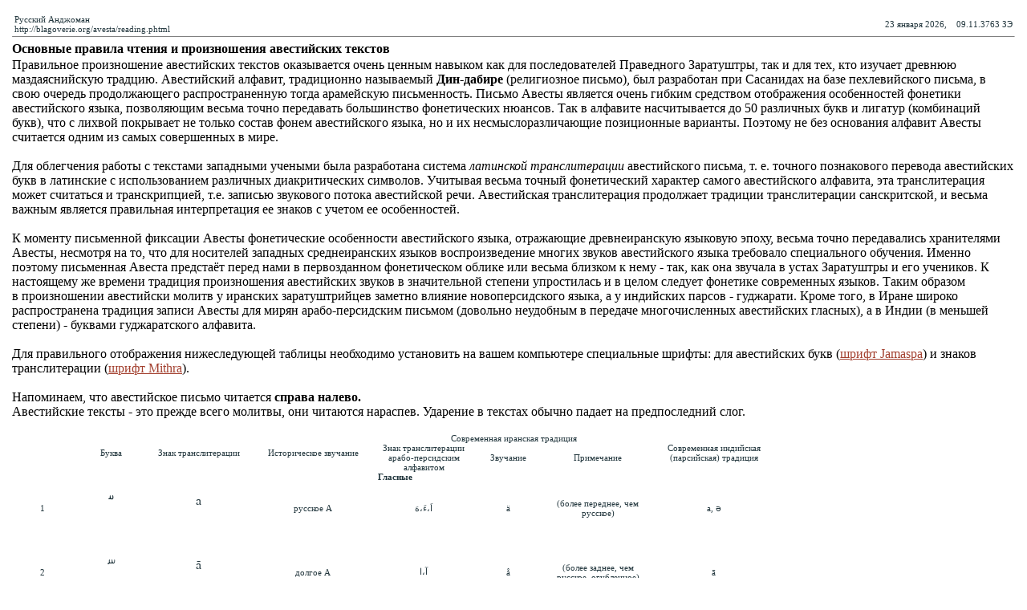

--- FILE ---
content_type: text/html; charset=utf-8
request_url: http://zoroastrism.ru/avesta/reading_print.phtml
body_size: 5379
content:

<html>
<head>
<title>Благоверие | Авеста | Основные правила чтения и&nbsp;произношения авестийских текстов</title>
<link rel="stylesheet" href="/includes/styles.css" type="text/css">
</head>
<body style="padding: 15px">
<table width=100% class=txt><tr>
<td align=left>Русский Анджоман<br>http://blagoverie.org/avesta/reading.phtml</td>
<td align=right>23 января 2026, &nbsp; &nbsp;09.11.3763 ЗЭ			
</td>
</tr></table>
<hr style="border-bottom: 1px solid gray; border-top: 0px solid gray">
<h2 style="color: black">Основные правила чтения и&nbsp;произношения авестийских текстов</h2>
<P>Правильное произношение авестийских текстов оказывается очень ценным навыком как для последователей Праведного Заратуштры, так и для тех, кто изучает древнюю маздаяснийскую традцию. Авестийский алфавит, традиционно называемый <STRONG>Дин-дабире</STRONG>&nbsp;(религиозное письмо), был разработан при Сасанидах на базе пехлевийского письма, в свою очередь продолжающего распространенную тогда арамейскую письменность. Письмо Авесты является очень гибким средством отображения особенностей фонетики авестийского языка, позволяющим весьма точно передавать большинство фонетических нюансов. Так в алфавите насчитывается до 50 различных букв и лигатур (комбинаций букв), что с лихвой покрывает не только состав фонем авестийского языка, но и их несмыслоразличающие позиционные варианты. Поэтому не без основания алфавит Авесты считается одним из самых совершенных в мире.</P>
<P>&nbsp;</P>
<P>Для облегчения работы с текстами западными учеными была разработана система <EM>латинской транслитерации</EM> авестийского письма, т. е. точного познакового перевода авестийских букв в латинские с использованием различных диакритических символов. Учитывая весьма точный фонетический характер самого авестийского алфавита, эта транслитерация может считаться и транскрипцией, т.е. записью звукового потока авестийской речи. Авестийская транслитерация продолжает традиции транслитерации санскритской, и весьма важным является правильная интерпретация ее знаков с учетом ее особенностей.</P>
<P>&nbsp;</P>
<P>К моменту письменной фиксации Авесты фонетические особенности авестийского языка, отражающие древнеиранскую языковую эпоху, весьма точно передавались хранителями Авесты, несмотря на то, что для носителей западных среднеиранских языков воспроизведение многих звуков авестийского языка требовало специального обучения. Именно поэтому письменная Авеста предстаёт перед нами в первозданном фонетическом облике или весьма близком к нему - так, как она звучала в устах Заратуштры и его учеников. К настоящему же времени традиция произношения авестийских звуков в значительной степени упростилась и в целом следует фонетике современных языков. Таким образом в&nbsp;произношении авестийски молитв у иранских заратуштрийцев заметно влияние новоперсидского языка, а у индийских парсов - гуджарати. Кроме того,&nbsp;в Иране&nbsp;широко распространена традиция записи Авесты для мирян арабо-персидским письмом (довольно неудобным&nbsp;в передаче&nbsp;многочисленных авестийских гласных), а в Индии (в меньшей степени) - буквами гуджаратского алфавита.</P>
<P>&nbsp;</P>
<P>Для правильного отображения нижеследующей таблицы необходимо установить на вашем компьютере специальные шрифты: для&nbsp;авестийских букв (<A href="/world/downloads/types_help.phtml">шрифт Jamaspa</A>) и знаков транслитерации (<A href="/world/downloads/types_help.phtml">шрифт Mithra</A>).</P>
<P>&nbsp;</P>
<P>Напоминаем, что авестийское письмо читается <STRONG>справа налево.</STRONG></P>
<P>Авестийские тексты - это прежде всего молитвы, они читаются нараспев. Ударение в текстах обычно падает на предпоследний слог.</P>
<P>&nbsp;</P>
<P>
<TABLE cellSpacing=0 cellPadding=0 width=955 border=0>
<TBODY>
<TR>
<TD width=64 rowSpan=2>
<P align=center>&nbsp;</P></TD>
<TD width=99 rowSpan=2>
<P align=center>Буква</P></TD>
<TD width=127 rowSpan=2>
<P align=center>Знак транслитерации</P></TD>
<TD width=153 rowSpan=2>
<P align=center>Историческое звучание</P></TD>
<TD width=344 colSpan=3>
<P align=center>Современная иранская традиция</P></TD>
<TD width=168 rowSpan=2>
<P align=center>Современная индийская (парсийская) традиция</P></TD></TR>
<TR>
<TD width=117>
<P align=center>Знак транслитерации арабо-персидским алфавитом</P></TD>
<TD width=99>
<P align=center>Звучание</P></TD>
<TD width=128>
<P align=center>Примечание</P></TD></TR>
<TR>
<TD width=955 colSpan=8>
<P align=center><B>Гласные</B></P></TD></TR>
<TR>
<TD style="PADDING-RIGHT: 5.4pt; PADDING-LEFT: 5.4pt; PADDING-BOTTOM: 0cm; WIDTH: 48pt; PADDING-TOP: 0cm; HEIGHT: 50.25pt" noWrap width=64>
<P align=center>1</P></TD>
<TD width=99><SPAN class=avestian>
<P align=center>a</P>
<P align=center></SPAN>&nbsp;</P></TD>
<TD width=127><SPAN class=translit>
<P align=center>a</P>
<P align=center></SPAN>&nbsp;</P></TD>
<TD width=153>
<P align=center>русское А</P></TD>
<TD width=117>
<P dir=rtl align=center>اَ،ءَ،هَ</P></TD>
<TD width=99 x:str="ä ">
<P align=center>ä </P></TD>
<TD width=128>
<P align=center>(более переднее, чем русское)</P></TD>
<TD width=168>
<P align=center>а, ə</P></TD></TR>
<TR>
<TD style="PADDING-RIGHT: 5.4pt; PADDING-LEFT: 5.4pt; PADDING-BOTTOM: 0cm; WIDTH: 48pt; PADDING-TOP: 0cm; HEIGHT: 69pt" noWrap width=64>
<P align=center>2</P></TD>
<TD width=99><SPAN class=avestian>
<P align=center>A</P>
<P align=center></SPAN>&nbsp;</P></TD>
<TD width=127><SPAN class=translit>
<P align=center>A</P>
<P align=center></SPAN>&nbsp;</P></TD>
<TD width=153>
<P align=center>долгое А</P></TD>
<TD width=117>
<P dir=rtl align=center>آ،ا</P></TD>
<TD width=99>
<P align=center>å</P></TD>
<TD width=128>
<P align=center>(более заднее, чем русское, огубленное)</P></TD>
<TD width=168>
<P align=center>ā</P></TD></TR>
<TR>
<TD style="PADDING-RIGHT: 5.4pt; PADDING-LEFT: 5.4pt; PADDING-BOTTOM: 0cm; WIDTH: 48pt; PADDING-TOP: 0cm; HEIGHT: 63.75pt" noWrap width=64>
<P align=center>3</P></TD>
<TD width=99><SPAN class=avestian>
<P align=center>l</P>
<P align=center></SPAN>&nbsp;</P></TD>
<TD width=127><SPAN class=translit>
<P align=center>l</P>
<P align=center></SPAN>&nbsp;</P></TD>
<TD width=153>
<P align=center>долгое «персидское» А, более заднее, огубленное</P></TD>
<TD width=117>
<P dir=rtl align=center>آو،او</P></TD>
<TD width=99>
<P align=center>ao</P></TD>
<TD width=128>
<P align=center>&nbsp;</P></TD>
<TD width=168>
<P align=center>ao</P></TD></TR>
<TR>
<TD style="PADDING-RIGHT: 5.4pt; PADDING-LEFT: 5.4pt; PADDING-BOTTOM: 0cm; WIDTH: 48pt; PADDING-TOP: 0cm; HEIGHT: 36pt" noWrap width=64>
<P align=center>4</P></TD>
<TD width=99><SPAN class=avestian>
<P align=center>&amp;</P>
<P align=center></SPAN>&nbsp;</P></TD>
<TD width=127><SPAN class=translit>
<P align=center>&amp;</P>
<P align=center></SPAN>&nbsp;</P></TD>
<TD style="PADDING-RIGHT: 5.4pt; PADDING-LEFT: 5.4pt; PADDING-BOTTOM: 0cm; WIDTH: 115pt; PADDING-TOP: 0cm; HEIGHT: 36pt" noWrap width=153>
<P align=center>А долгое носовое</P></TD>
<TD width=117>
<P dir=rtl align=center>آن،ان</P></TD>
<TD width=99>
<P align=center>ån</P></TD>
<TD width=128>
<P align=center>&nbsp;</P></TD>
<TD width=168>
<P align=center>ān</P></TD></TR>
<TR>
<TD style="PADDING-RIGHT: 5.4pt; PADDING-LEFT: 5.4pt; PADDING-BOTTOM: 0cm; WIDTH: 48pt; PADDING-TOP: 0cm; HEIGHT: 36pt" noWrap width=64>
<P align=center>5</P></TD>
<TD width=99><SPAN class=avestian>
<P align=center>i</P>
<P align=center></SPAN>&nbsp;</P></TD>
<TD width=127><SPAN class=translit>
<P align=center>i</P>
<P align=center></SPAN>&nbsp;</P></TD>
<TD style="PADDING-RIGHT: 5.4pt; PADDING-LEFT: 5.4pt; PADDING-BOTTOM: 0cm; WIDTH: 115pt; PADDING-TOP: 0cm; HEIGHT: 36pt" noWrap width=153 x:str="русское И ">
<P align=center>русское И </P></TD>
<TD width=117>
<P dir=rtl align=center>ی،اِ،ءِ</P></TD>
<TD width=99>
<P align=center>i, e</P></TD>
<TD width=128>
<P align=center>&nbsp;</P></TD>
<TD width=168>
<P align=center>i</P></TD></TR>
<TR>
<TD style="PADDING-RIGHT: 5.4pt; PADDING-LEFT: 5.4pt; PADDING-BOTTOM: 0cm; WIDTH: 48pt; PADDING-TOP: 0cm; HEIGHT: 36pt" noWrap width=64>
<P align=center>6</P></TD>
<TD width=99><SPAN class=avestian>
<P align=center>I</P>
<P align=center></SPAN>&nbsp;</P></TD>
<TD width=127><SPAN class=translit>
<P align=center>I</P>
<P align=center></SPAN>&nbsp;</P></TD>
<TD style="PADDING-RIGHT: 5.4pt; PADDING-LEFT: 5.4pt; PADDING-BOTTOM: 0cm; WIDTH: 115pt; PADDING-TOP: 0cm; HEIGHT: 36pt" noWrap width=153>
<P align=center>долгое И</P></TD>
<TD width=117>
<P dir=rtl align=center>ی</P></TD>
<TD width=99>
<P align=center>i</P></TD>
<TD width=128>
<P align=center>&nbsp;</P></TD>
<TD width=168>
<P align=center>ī</P></TD></TR>
<TR>
<TD style="PADDING-RIGHT: 5.4pt; PADDING-LEFT: 5.4pt; PADDING-BOTTOM: 0cm; WIDTH: 48pt; PADDING-TOP: 0cm; HEIGHT: 36pt" noWrap width=64>
<P align=center>7</P></TD>
<TD width=99><SPAN class=avestian>
<P align=center>u</P>
<P align=center></SPAN>&nbsp;</P></TD>
<TD width=127><SPAN class=translit>
<P align=center>u</P>
<P align=center></SPAN>&nbsp;</P></TD>
<TD style="PADDING-RIGHT: 5.4pt; PADDING-LEFT: 5.4pt; PADDING-BOTTOM: 0cm; WIDTH: 115pt; PADDING-TOP: 0cm; HEIGHT: 36pt" noWrap width=153>
<P align=center>русское У</P></TD>
<TD width=117>
<P dir=rtl align=center>و،اُ،ءُ</P></TD>
<TD width=99>
<P align=center>u, o</P></TD>
<TD width=128>
<P align=center>&nbsp;</P></TD>
<TD width=168>
<P align=center>u</P></TD></TR>
<TR>
<TD style="PADDING-RIGHT: 5.4pt; PADDING-LEFT: 5.4pt; PADDING-BOTTOM: 0cm; WIDTH: 48pt; PADDING-TOP: 0cm; HEIGHT: 36pt" noWrap width=64>
<P align=center>8</P></TD>
<TD width=99><SPAN class=avestian>
<P align=center>U</P>
<P align=center></SPAN>&nbsp;</P></TD>
<TD width=127><SPAN class=translit>
<P align=center>U</P>
<P align=center></SPAN>&nbsp;</P></TD>
<TD style="PADDING-RIGHT: 5.4pt; PADDING-LEFT: 5.4pt; PADDING-BOTTOM: 0cm; WIDTH: 115pt; PADDING-TOP: 0cm; HEIGHT: 36pt" noWrap width=153>
<P align=center>долгое У</P></TD>
<TD width=117>
<P dir=rtl align=center>و</P></TD>
<TD width=99>
<P align=center>u</P></TD>
<TD width=128>
<P align=center>&nbsp;</P></TD>
<TD width=168>
<P align=center>ū</P></TD></TR>
<TR>
<TD style="PADDING-RIGHT: 5.4pt; PADDING-LEFT: 5.4pt; PADDING-BOTTOM: 0cm; WIDTH: 48pt; PADDING-TOP: 0cm; HEIGHT: 36pt" noWrap width=64>
<P align=center>9</P></TD>
<TD width=99><SPAN class=avestian>
<P align=center>e</P>
<P align=center></SPAN>&nbsp;</P></TD>
<TD width=127><SPAN class=translit>
<P align=center>e</P>
<P align=center></SPAN>&nbsp;</P></TD>
<TD style="PADDING-RIGHT: 5.4pt; PADDING-LEFT: 5.4pt; PADDING-BOTTOM: 0cm; WIDTH: 115pt; PADDING-TOP: 0cm; HEIGHT: 36pt" noWrap width=153>
<P align=center>русское Э</P></TD>
<TD width=117>
<P dir=rtl align=center>اِ،ءِ،هِ</P></TD>
<TD width=99>
<P align=center>e</P></TD>
<TD width=128>
<P align=center>&nbsp;</P></TD>
<TD width=168>
<P align=center>e</P></TD></TR>
<TR>
<TD style="PADDING-RIGHT: 5.4pt; PADDING-LEFT: 5.4pt; PADDING-BOTTOM: 0cm; WIDTH: 48pt; PADDING-TOP: 0cm; HEIGHT: 36pt" noWrap width=64>
<P align=center>10</P></TD>
<TD width=99><SPAN class=avestian>
<P align=center>E</P>
<P align=center></SPAN>&nbsp;</P></TD>
<TD width=127><SPAN class=translit>
<P align=center>E</P>
<P align=center></SPAN>&nbsp;</P></TD>
<TD style="PADDING-RIGHT: 5.4pt; PADDING-LEFT: 5.4pt; PADDING-BOTTOM: 0cm; WIDTH: 115pt; PADDING-TOP: 0cm; HEIGHT: 36pt" noWrap width=153>
<P align=center>долгое Э</P></TD>
<TD width=117>
<P dir=rtl align=center>اِ،ءِ،هِ</P></TD>
<TD width=99>
<P align=center>e</P></TD>
<TD width=128>
<P align=center>&nbsp;</P></TD>
<TD width=168>
<P align=center>ē</P></TD></TR>
<TR>
<TD style="PADDING-RIGHT: 5.4pt; PADDING-LEFT: 5.4pt; PADDING-BOTTOM: 0cm; WIDTH: 48pt; PADDING-TOP: 0cm; HEIGHT: 36pt" noWrap width=64>
<P align=center>11</P></TD>
<TD width=99><SPAN class=avestian>
<P align=center>o</P>
<P align=center></SPAN>&nbsp;</P></TD>
<TD width=127><SPAN class=translit>
<P align=center>o</P>
<P align=center></SPAN>&nbsp;</P></TD>
<TD style="PADDING-RIGHT: 5.4pt; PADDING-LEFT: 5.4pt; PADDING-BOTTOM: 0cm; WIDTH: 115pt; PADDING-TOP: 0cm; HEIGHT: 36pt" noWrap width=153>
<P align=center>русское О</P></TD>
<TD width=117>
<P dir=rtl align=center>وُ،اُ،ءُ</P></TD>
<TD width=99>
<P align=center>o</P></TD>
<TD width=128>
<P align=center>&nbsp;</P></TD>
<TD width=168>
<P align=center>o</P></TD></TR>
<TR>
<TD style="PADDING-RIGHT: 5.4pt; PADDING-LEFT: 5.4pt; PADDING-BOTTOM: 0cm; WIDTH: 48pt; PADDING-TOP: 0cm; HEIGHT: 36pt" noWrap width=64>
<P align=center>12</P></TD>
<TD width=99><SPAN class=avestian>
<P align=center>O</P>
<P align=center></SPAN>&nbsp;</P></TD>
<TD width=127><SPAN class=translit>
<P align=center>O</P>
<P align=center></SPAN>&nbsp;</P></TD>
<TD style="PADDING-RIGHT: 5.4pt; PADDING-LEFT: 5.4pt; PADDING-BOTTOM: 0cm; WIDTH: 115pt; PADDING-TOP: 0cm; HEIGHT: 36pt" noWrap width=153>
<P align=center>долгое О</P></TD>
<TD width=117>
<P dir=rtl align=center>وُ،اُ،ءُ</P></TD>
<TD width=99>
<P align=center>o, u</P></TD>
<TD width=128>
<P align=center>&nbsp;</P></TD>
<TD width=168>
<P align=center>ō</P></TD></TR>
<TR>
<TD style="PADDING-RIGHT: 5.4pt; PADDING-LEFT: 5.4pt; PADDING-BOTTOM: 0cm; WIDTH: 48pt; PADDING-TOP: 0cm; HEIGHT: 63.75pt" noWrap width=64>
<P align=center>13</P></TD>
<TD width=99><SPAN class=avestian>
<P align=center>v</P>
<P align=center></SPAN>&nbsp;</P></TD>
<TD width=127><SPAN class=translit>
<P align=center>v</P>
<P align=center></SPAN>&nbsp;</P></TD>
<TD width=153 x:str="«шва» - звук неопределенного качества: средний между Ы и А, ">
<P align=center>«шва» - звук неопределенного качества: средний между Ы и А</P></TD>
<TD width=117>
<P dir=rtl align=center>اِ،ءِ،هِ</P></TD>
<TD width=99>
<P align=center>e</P></TD>
<TD width=128>
<P align=center>&nbsp;</P></TD>
<TD width=168>
<P align=center>e</P></TD></TR>
<TR>
<TD style="PADDING-RIGHT: 5.4pt; PADDING-LEFT: 5.4pt; PADDING-BOTTOM: 0cm; WIDTH: 48pt; PADDING-TOP: 0cm; HEIGHT: 36pt" noWrap width=64>
<P align=center>14</P></TD>
<TD width=99><SPAN class=avestian>
<P align=center>V</P>
<P align=center></SPAN>&nbsp;</P></TD>
<TD width=127><SPAN class=translit>
<P align=center>V</P>
<P align=center></SPAN>&nbsp;</P></TD>
<TD style="PADDING-RIGHT: 5.4pt; PADDING-LEFT: 5.4pt; PADDING-BOTTOM: 0cm; WIDTH: 115pt; PADDING-TOP: 0cm; HEIGHT: 36pt" noWrap width=153>
<P align=center>«шва» долгое</P></TD>
<TD width=117>
<P dir=rtl align=center>اِ،ءِ،هِ</P></TD>
<TD width=99>
<P align=center>e</P></TD>
<TD width=128>
<P align=center>&nbsp;</P></TD>
<TD width=168>
<P align=center>ē</P></TD></TR>
<TR>
<TD noWrap width=955 colSpan=8>
<P align=center><B>Согласные</B></P></TD></TR>
<TR>
<TD style="PADDING-RIGHT: 5.4pt; PADDING-LEFT: 5.4pt; PADDING-BOTTOM: 0cm; WIDTH: 48pt; PADDING-TOP: 0cm; HEIGHT: 48pt" noWrap width=64>
<P align=center>15</P></TD>
<TD width=99><SPAN class=avestian>
<P align=center>k</P>
<P align=center></SPAN>&nbsp;</P></TD>
<TD width=127><SPAN class=translit>
<P align=center>k</P>
<P align=center></SPAN>&nbsp;</P></TD>
<TD width=153>
<P align=center>русское К с небольшим придыханием</P></TD>
<TD width=117>
<P dir=rtl align=center>ک</P></TD>
<TD width=99>
<P align=center>k</P></TD>
<TD width=128 x:str="смягчённое, с небол. придыханием ">
<P align=center>смягчённое, с небол. придыханием </P></TD>
<TD width=168>
<P align=center>k</P></TD></TR>
<TR>
<TD style="PADDING-RIGHT: 5.4pt; PADDING-LEFT: 5.4pt; PADDING-BOTTOM: 0cm; WIDTH: 48pt; PADDING-TOP: 0cm; HEIGHT: 36pt" noWrap width=64>
<P align=center>16</P></TD>
<TD width=99><SPAN class=avestian>
<P align=center>x</P>
<P align=center></SPAN>&nbsp;</P></TD>
<TD width=127><SPAN class=translit>
<P align=center>x</P>
<P align=center></SPAN>&nbsp;</P></TD>
<TD style="PADDING-RIGHT: 5.4pt; PADDING-LEFT: 5.4pt; PADDING-BOTTOM: 0cm; WIDTH: 115pt; PADDING-TOP: 0cm; HEIGHT: 36pt" noWrap width=153>
<P align=center>русское Х</P></TD>
<TD width=117>
<P dir=rtl align=center>خ</P></TD>
<TD width=99 rowSpan=2>
<P align=center>x</P></TD>
<TD width=128 rowSpan=2>
<P align=center>увулярное (произносится глубже, чем русское)</P></TD>
<TD width=168>
<P align=center>kh</P></TD></TR>
<TR>
<TD style="PADDING-RIGHT: 5.4pt; PADDING-LEFT: 5.4pt; PADDING-BOTTOM: 0cm; WIDTH: 48pt; PADDING-TOP: 0cm; HEIGHT: 69.75pt" noWrap width=64>
<P align=center>17</P></TD>
<TD width=99><SPAN class=avestian>
<P align=center>X</P>
<P align=center></SPAN>&nbsp;</P></TD>
<TD width=127><SPAN class=translit>
<P align=center>X</P>
<P align=center></SPAN>&nbsp;</P></TD>
<TD width=153>
<P align=center>Х огубленное: с небольшим У-образным призвуком</P></TD>
<TD width=117>
<P dir=rtl align=center>خو</P></TD>
<TD width=168>
<P align=center>khw</P></TD></TR>
<TR>
<TD style="PADDING-RIGHT: 5.4pt; PADDING-LEFT: 5.4pt; PADDING-BOTTOM: 0cm; WIDTH: 48pt; PADDING-TOP: 0cm; HEIGHT: 36pt" noWrap width=64>
<P align=center>18</P></TD>
<TD width=99><SPAN class=avestian>
<P align=center>g</P>
<P align=center></SPAN>&nbsp;</P></TD>
<TD width=127><SPAN class=translit>
<P align=center>g</P>
<P align=center></SPAN>&nbsp;</P></TD>
<TD style="PADDING-RIGHT: 5.4pt; PADDING-LEFT: 5.4pt; PADDING-BOTTOM: 0cm; WIDTH: 115pt; PADDING-TOP: 0cm; HEIGHT: 36pt" noWrap width=153>
<P align=center>русское Г</P></TD>
<TD width=117>
<P dir=rtl align=center>گ</P></TD>
<TD width=99>
<P align=center>g</P></TD>
<TD width=128>
<P align=center>смягченное</P></TD>
<TD width=168>
<P align=center>g</P></TD></TR>
<TR>
<TD style="PADDING-RIGHT: 5.4pt; PADDING-LEFT: 5.4pt; PADDING-BOTTOM: 0cm; WIDTH: 48pt; PADDING-TOP: 0cm; HEIGHT: 66pt" noWrap width=64>
<P align=center>19</P></TD>
<TD width=99><SPAN class=avestian>
<P align=center>G</P>
<P align=center></SPAN>&nbsp;</P></TD>
<TD width=127><SPAN class=translit>
<P align=center>G</P>
<P align=center></SPAN>&nbsp;</P></TD>
<TD width=153>
<P align=center>украинское Г (фрикативное)</P></TD>
<TD width=117>
<P dir=rtl align=center>غ</P></TD>
<TD width=99>
<P align=center>γ</P></TD>
<TD width=128>
<P align=center>увулярное (произносится глубже, чем украинское)</P></TD>
<TD width=168>
<P align=center>gh</P></TD></TR>
<TR>
<TD style="PADDING-RIGHT: 5.4pt; PADDING-LEFT: 5.4pt; PADDING-BOTTOM: 0cm; WIDTH: 48pt; PADDING-TOP: 0cm; HEIGHT: 36pt" noWrap width=64>
<P align=center>20</P></TD>
<TD width=99><SPAN class=avestian>
<P align=center>c</P>
<P align=center></SPAN>&nbsp;</P></TD>
<TD width=127><SPAN class=translit>
<P align=center>c</P>
<P align=center></SPAN>&nbsp;</P></TD>
<TD style="PADDING-RIGHT: 5.4pt; PADDING-LEFT: 5.4pt; PADDING-BOTTOM: 0cm; WIDTH: 115pt; PADDING-TOP: 0cm; HEIGHT: 36pt" noWrap width=153>
<P align=center>русское Ч</P></TD>
<TD width=117>
<P dir=rtl align=center>چ</P></TD>
<TD width=99>
<P align=center>č</P></TD>
<TD vAlign=bottom noWrap width=128>
<P>русское Ч</P></TD>
<TD width=168>
<P align=center>c (русское Ч)</P></TD></TR>
<TR>
<TD style="PADDING-RIGHT: 5.4pt; PADDING-LEFT: 5.4pt; PADDING-BOTTOM: 0cm; WIDTH: 48pt; PADDING-TOP: 0cm; HEIGHT: 63.75pt" noWrap width=64>
<P align=center>21</P></TD>
<TD width=99><SPAN class=avestian>
<P align=center>j</P>
<P align=center></SPAN>&nbsp;</P></TD>
<TD width=127><SPAN class=translit>
<P align=center>j</P>
<P align=center></SPAN>&nbsp;</P></TD>
<TD width=153>
<P align=center>звонкое соответствие Ч, т.е. смягченное ДЖ</P></TD>
<TD width=117>
<P dir=rtl align=center>ج</P></TD>
<TD width=99>
<P align=center>j</P></TD>
<TD vAlign=bottom width=128>
<P>звонкое соответствие Ч, т.е. смягченное ДЖ</P></TD>
<TD width=168>
<P align=center>j</P></TD></TR>
<TR>
<TD style="PADDING-RIGHT: 5.4pt; PADDING-LEFT: 5.4pt; PADDING-BOTTOM: 0cm; WIDTH: 48pt; PADDING-TOP: 0cm; HEIGHT: 48pt" noWrap width=64>
<P align=center>22</P></TD>
<TD width=99><SPAN class=avestian>
<P align=center>t</P>
<P align=center></SPAN>&nbsp;</P></TD>
<TD width=127><SPAN class=translit>
<P align=center>t</P>
<P align=center></SPAN>&nbsp;</P></TD>
<TD width=153>
<P align=center>русское Т с небольшим придыханием</P></TD>
<TD width=117>
<P dir=rtl align=center>ت</P></TD>
<TD width=99>
<P align=center>t</P></TD>
<TD width=128 x:str="с небол. придыханием ">
<P align=center>с небол. придыханием </P></TD>
<TD width=168>
<P align=center>t</P></TD></TR>
<TR>
<TD style="PADDING-RIGHT: 5.4pt; PADDING-LEFT: 5.4pt; PADDING-BOTTOM: 0cm; WIDTH: 48pt; PADDING-TOP: 0cm; HEIGHT: 72.75pt" noWrap width=64>
<P align=center>23</P></TD>
<TD width=99><SPAN class=avestian>
<P align=center>T</P>
<P align=center></SPAN>&nbsp;</P></TD>
<TD width=127><SPAN class=translit>
<P align=center>T</P>
<P align=center></SPAN>&nbsp;</P></TD>
<TD width=153>
<P align=center>Т «ослабленное», в конце слова и перед согласной</P></TD>
<TD width=117>
<P dir=rtl align=center>ت</P></TD>
<TD width=99>
<P align=center>t</P></TD>
<TD width=128 x:str="с небол. придыханием ">
<P align=center>с небол. придыханием </P></TD>
<TD width=168>
<P align=center>t</P></TD></TR>
<TR>
<TD noWrap width=64 rowSpan=2>
<P align=center>24</P></TD>
<TD width=99 rowSpan=2><SPAN class=avestian>
<P align=center>q</P>
<P align=center></SPAN>&nbsp;</P></TD>
<TD width=127 rowSpan=2><SPAN class=translit>
<P align=center>q</P>
<P align=center></SPAN>&nbsp;</P></TD>
<TD width=153 rowSpan=2>
<P align=center>Т фрикативное, похоже на английский глухой th, однако произносится не между зубов, а в том же месте, что и t.</P></TD>
<TD width=117>
<P dir=rtl align=center>&nbsp;ت</P></TD>
<TD width=99>
<P align=center>t</P></TD>
<TD width=128 x:str="с небол. придыханием ">
<P align=center>с небол. придыханием </P></TD>
<TD width=168 rowSpan=2>
<P align=center>th</P></TD></TR>
<TR>
<TD width=117>
<P dir=rtl align=center>&nbsp;ث редко</P></TD>
<TD width=99>
<P align=center>s (редко)</P></TD>
<TD width=128>
<P align=center>&nbsp;</P></TD></TR>
<TR>
<TD style="PADDING-RIGHT: 5.4pt; PADDING-LEFT: 5.4pt; PADDING-BOTTOM: 0cm; WIDTH: 48pt; PADDING-TOP: 0cm; HEIGHT: 36pt" noWrap width=64>
<P align=center>25</P></TD>
<TD width=99><SPAN class=avestian>
<P align=center>d</P>
<P align=center></SPAN>&nbsp;</P></TD>
<TD width=127><SPAN class=translit>
<P align=center>d</P>
<P align=center></SPAN>&nbsp;</P></TD>
<TD style="PADDING-RIGHT: 5.4pt; PADDING-LEFT: 5.4pt; PADDING-BOTTOM: 0cm; WIDTH: 115pt; PADDING-TOP: 0cm; HEIGHT: 36pt" noWrap width=153>
<P align=center>русское Д</P></TD>
<TD width=117>
<P dir=rtl align=center>د</P></TD>
<TD width=99>
<P align=center>d</P></TD>
<TD width=128>
<P align=center>&nbsp;</P></TD>
<TD width=168>
<P align=center>d</P></TD></TR>
<TR>
<TD style="PADDING-RIGHT: 5.4pt; PADDING-LEFT: 5.4pt; PADDING-BOTTOM: 0cm; WIDTH: 48pt; PADDING-TOP: 0cm; HEIGHT: 126.75pt" noWrap width=64>
<P align=center>26</P></TD>
<TD width=99><SPAN class=avestian>
<P align=center>D</P>
<P align=center></SPAN>&nbsp;</P></TD>
<TD width=127><SPAN class=translit>
<P align=center>D</P>
<P align=center></SPAN>&nbsp;</P></TD>
<TD width=153>
<P align=center>Д фрикативное, похоже на английский звонкий th, однако произносится не между зубов, а в том же месте, что и d.</P></TD>
<TD width=117>
<P dir=rtl align=center>ذ</P></TD>
<TD width=99>
<P align=center>z</P></TD>
<TD width=128>
<P align=center>&nbsp;</P></TD>
<TD width=168>
<P align=center>dh</P></TD></TR>
<TR>
<TD style="PADDING-RIGHT: 5.4pt; PADDING-LEFT: 5.4pt; PADDING-BOTTOM: 0cm; WIDTH: 48pt; PADDING-TOP: 0cm; HEIGHT: 48pt" noWrap width=64>
<P align=center>27</P></TD>
<TD width=99><SPAN class=avestian>
<P align=center>p</P>
<P align=center></SPAN>&nbsp;</P></TD>
<TD width=127><SPAN class=translit>
<P align=center>p</P>
<P align=center></SPAN>&nbsp;</P></TD>
<TD width=153>
<P align=center>русское П с небольшим придыханием</P></TD>
<TD width=117>
<P dir=rtl align=center>پ</P></TD>
<TD width=99>
<P align=center>p</P></TD>
<TD width=128 x:str="с небол. придыханием ">
<P align=center>с небол. придыханием </P></TD>
<TD width=168>
<P align=center>p</P></TD></TR>
<TR>
<TD style="PADDING-RIGHT: 5.4pt; PADDING-LEFT: 5.4pt; PADDING-BOTTOM: 0cm; WIDTH: 48pt; PADDING-TOP: 0cm; HEIGHT: 36pt" noWrap width=64>
<P align=center>28</P></TD>
<TD width=99><SPAN class=avestian>
<P align=center>f</P>
<P align=center></SPAN>&nbsp;</P></TD>
<TD width=127><SPAN class=translit>
<P align=center>f</P>
<P align=center></SPAN>&nbsp;</P></TD>
<TD style="PADDING-RIGHT: 5.4pt; PADDING-LEFT: 5.4pt; PADDING-BOTTOM: 0cm; WIDTH: 115pt; PADDING-TOP: 0cm; HEIGHT: 36pt" noWrap width=153>
<P align=center>русское Ф</P></TD>
<TD width=117>
<P dir=rtl align=center>ف</P></TD>
<TD width=99>
<P align=center>f</P></TD>
<TD width=128>
<P align=center>&nbsp;</P></TD>
<TD width=168>
<P align=center>f, ph</P></TD></TR>
<TR>
<TD style="PADDING-RIGHT: 5.4pt; PADDING-LEFT: 5.4pt; PADDING-BOTTOM: 0cm; WIDTH: 48pt; PADDING-TOP: 0cm; HEIGHT: 36pt" noWrap width=64>
<P align=center>29</P></TD>
<TD width=99><SPAN class=avestian>
<P align=center>b</P>
<P align=center></SPAN>&nbsp;</P></TD>
<TD width=127><SPAN class=translit>
<P align=center>b</P>
<P align=center></SPAN>&nbsp;</P></TD>
<TD style="PADDING-RIGHT: 5.4pt; PADDING-LEFT: 5.4pt; PADDING-BOTTOM: 0cm; WIDTH: 115pt; PADDING-TOP: 0cm; HEIGHT: 36pt" noWrap width=153>
<P align=center>русское Б</P></TD>
<TD width=117>
<P dir=rtl align=center>ب</P></TD>
<TD width=99>
<P align=center>b</P></TD>
<TD width=128>
<P align=center>&nbsp;</P></TD>
<TD width=168>
<P align=center>b</P></TD></TR>
<TR>
<TD style="PADDING-RIGHT: 5.4pt; PADDING-LEFT: 5.4pt; PADDING-BOTTOM: 0cm; WIDTH: 48pt; PADDING-TOP: 0cm; HEIGHT: 36pt" noWrap width=64>
<P align=center>30</P></TD>
<TD width=99><SPAN class=avestian>
<P align=center>B</P>
<P align=center></SPAN>&nbsp;</P></TD>
<TD width=127><SPAN class=translit>
<P align=center>B</P>
<P align=center></SPAN>&nbsp;</P></TD>
<TD style="PADDING-RIGHT: 5.4pt; PADDING-LEFT: 5.4pt; PADDING-BOTTOM: 0cm; WIDTH: 115pt; PADDING-TOP: 0cm; HEIGHT: 36pt" noWrap width=153>
<P align=center>русское В</P></TD>
<TD width=117>
<P dir=rtl align=center>و</P></TD>
<TD width=99>
<P align=center>v</P></TD>
<TD width=128>
<P align=center>&nbsp;</P></TD>
<TD width=168>
<P align=center>v, w</P></TD></TR>
<TR>
<TD style="PADDING-RIGHT: 5.4pt; PADDING-LEFT: 5.4pt; PADDING-BOTTOM: 0cm; WIDTH: 48pt; PADDING-TOP: 0cm; HEIGHT: 36pt" noWrap width=64>
<P align=center>31</P></TD>
<TD width=99><SPAN class=avestian>
<P align=center>s</P>
<P align=center></SPAN>&nbsp;</P></TD>
<TD width=127><SPAN class=translit>
<P align=center>s</P>
<P align=center></SPAN>&nbsp;</P></TD>
<TD style="PADDING-RIGHT: 5.4pt; PADDING-LEFT: 5.4pt; PADDING-BOTTOM: 0cm; WIDTH: 115pt; PADDING-TOP: 0cm; HEIGHT: 36pt" noWrap width=153>
<P align=center>русское С</P></TD>
<TD width=117>
<P dir=rtl align=center>س</P></TD>
<TD width=99>
<P align=center>s</P></TD>
<TD width=128>
<P align=center>&nbsp;</P></TD>
<TD width=168>
<P align=center>s</P></TD></TR>
<TR>
<TD style="PADDING-RIGHT: 5.4pt; PADDING-LEFT: 5.4pt; PADDING-BOTTOM: 0cm; WIDTH: 48pt; PADDING-TOP: 0cm; HEIGHT: 36pt" noWrap width=64>
<P align=center>32</P></TD>
<TD width=99><SPAN class=avestian>
<P align=center>z</P>
<P align=center></SPAN>&nbsp;</P></TD>
<TD width=127><SPAN class=translit>
<P align=center>z</P>
<P align=center></SPAN>&nbsp;</P></TD>
<TD style="PADDING-RIGHT: 5.4pt; PADDING-LEFT: 5.4pt; PADDING-BOTTOM: 0cm; WIDTH: 115pt; PADDING-TOP: 0cm; HEIGHT: 36pt" noWrap width=153>
<P align=center>русское З</P></TD>
<TD width=117>
<P dir=rtl align=center>ز</P></TD>
<TD width=99>
<P align=center>z</P></TD>
<TD width=128>
<P align=center>&nbsp;</P></TD>
<TD width=168>
<P align=center>z</P></TD></TR>
<TR>
<TD style="PADDING-RIGHT: 5.4pt; PADDING-LEFT: 5.4pt; PADDING-BOTTOM: 0cm; WIDTH: 48pt; PADDING-TOP: 0cm; HEIGHT: 63.75pt" noWrap width=64>
<P align=center>33</P></TD>
<TD width=99><SPAN class=avestian>
<P align=center>S</P>
<P align=center></SPAN>&nbsp;</P></TD>
<TD width=127><SPAN class=translit>
<P align=center>S</P>
<P align=center></SPAN>&nbsp;</P></TD>
<TD width=153>
<P align=center>русское Ш (используется в конце слов и перед c и t)</P></TD>
<TD width=117 rowSpan=3>
<P dir=rtl align=center>ش</P></TD>
<TD width=99 rowSpan=3>
<P align=center>š</P></TD>
<TD width=128 rowSpan=3>
<P align=center>смягченное</P></TD>
<TD width=168 rowSpan=3>
<P align=center>š</P></TD></TR>
<TR>
<TD style="PADDING-RIGHT: 5.4pt; PADDING-LEFT: 5.4pt; PADDING-BOTTOM: 0cm; WIDTH: 48pt; PADDING-TOP: 0cm; HEIGHT: 36pt" noWrap width=64>
<P align=center>34</P></TD>
<TD width=99><SPAN class=avestian>
<P align=center>C</P>
<P align=center></SPAN>&nbsp;</P></TD>
<TD width=127><SPAN class=translit>
<P align=center>C</P>
<P align=center></SPAN>&nbsp;</P></TD>
<TD style="PADDING-RIGHT: 5.4pt; PADDING-LEFT: 5.4pt; PADDING-BOTTOM: 0cm; WIDTH: 115pt; PADDING-TOP: 0cm; HEIGHT: 36pt" noWrap width=153>
<P align=center>русское Ш</P></TD></TR>
<TR>
<TD style="PADDING-RIGHT: 5.4pt; PADDING-LEFT: 5.4pt; PADDING-BOTTOM: 0cm; WIDTH: 48pt; PADDING-TOP: 0cm; HEIGHT: 36pt" noWrap width=64>
<P align=center>35</P></TD>
<TD width=99><SPAN class=avestian>
<P align=center>K</P>
<P align=center></SPAN>&nbsp;</P></TD>
<TD width=127><SPAN class=translit>
<P align=center>K</P>
<P align=center></SPAN>&nbsp;</P></TD>
<TD style="PADDING-RIGHT: 5.4pt; PADDING-LEFT: 5.4pt; PADDING-BOTTOM: 0cm; WIDTH: 115pt; PADDING-TOP: 0cm; HEIGHT: 36pt" noWrap width=153>
<P align=center>смягченное Ш</P></TD></TR>
<TR>
<TD style="PADDING-RIGHT: 5.4pt; PADDING-LEFT: 5.4pt; PADDING-BOTTOM: 0cm; WIDTH: 48pt; PADDING-TOP: 0cm; HEIGHT: 36pt" noWrap width=64>
<P align=center>36</P></TD>
<TD width=99><SPAN class=avestian>
<P align=center>Z</P>
<P align=center></SPAN>&nbsp;</P></TD>
<TD width=127><SPAN class=translit>
<P align=center>Z</P>
<P align=center></SPAN>&nbsp;</P></TD>
<TD style="PADDING-RIGHT: 5.4pt; PADDING-LEFT: 5.4pt; PADDING-BOTTOM: 0cm; WIDTH: 115pt; PADDING-TOP: 0cm; HEIGHT: 36pt" noWrap width=153>
<P align=center>русское Ж</P></TD>
<TD width=117>
<P dir=rtl align=center>ژ</P></TD>
<TD width=99>
<P align=center>ž</P></TD>
<TD width=128>
<P align=center>смягченное</P></TD>
<TD width=168>
<P align=center>ž</P></TD></TR>
<TR>
<TD style="PADDING-RIGHT: 5.4pt; PADDING-LEFT: 5.4pt; PADDING-BOTTOM: 0cm; WIDTH: 48pt; PADDING-TOP: 0cm; HEIGHT: 36pt" noWrap width=64>
<P align=center>37</P></TD>
<TD width=99><SPAN class=avestian>
<P align=center>h</P>
<P align=center></SPAN>&nbsp;</P></TD>
<TD width=127><SPAN class=translit>
<P align=center>h</P>
<P align=center></SPAN>&nbsp;</P></TD>
<TD width=153>
<P align=center>английское h, т.е. придыхание</P></TD>
<TD width=117 rowSpan=2>
<P dir=rtl align=center>ه</P></TD>
<TD width=99 rowSpan=2>
<P align=center>h</P></TD>
<TD width=128 rowSpan=2>
<P align=center>в положении между гласными очень слабое</P></TD>
<TD width=168 rowSpan=2>
<P align=center>h</P></TD></TR>
<TR>
<TD style="PADDING-RIGHT: 5.4pt; PADDING-LEFT: 5.4pt; PADDING-BOTTOM: 0cm; WIDTH: 48pt; PADDING-TOP: 0cm; HEIGHT: 63.75pt" noWrap width=64>
<P align=center>38</P></TD>
<TD width=99><SPAN class=avestian>
<P align=center>F</P>
<P align=center></SPAN>&nbsp;</P></TD>
<TD width=127><SPAN class=translit>
<P align=center>F</P>
<P align=center></SPAN>&nbsp;</P></TD>
<TD width=153>
<P align=center>придыхание смягченное, т.е. произносимое с сужением челюстей.</P></TD></TR>
<TR>
<TD style="PADDING-RIGHT: 5.4pt; PADDING-LEFT: 5.4pt; PADDING-BOTTOM: 0cm; WIDTH: 48pt; PADDING-TOP: 0cm; HEIGHT: 63.75pt" noWrap width=64>
<P align=center>39</P></TD>
<TD width=99><SPAN class=avestian>
<P align=center>n</P>
<P align=center></SPAN>&nbsp;</P></TD>
<TD width=127><SPAN class=translit>
<P align=center>n</P>
<P align=center></SPAN>&nbsp;</P></TD>
<TD width=153>
<P align=center>русское Н (используется в свободной позиции перед гласной)</P></TD>
<TD width=117 rowSpan=2>
<P dir=rtl align=center>ن</P></TD>
<TD width=99 rowSpan=2>
<P align=center>n</P></TD>
<TD width=128 rowSpan=2>
<P align=center>&nbsp;</P></TD>
<TD width=168 rowSpan=2>
<P align=center>n</P></TD></TR>
<TR>
<TD style="PADDING-RIGHT: 5.4pt; PADDING-LEFT: 5.4pt; PADDING-BOTTOM: 0cm; WIDTH: 48pt; PADDING-TOP: 0cm; HEIGHT: 48pt" noWrap width=64>
<P align=center>40</P></TD>
<TD width=99><SPAN class=avestian>
<P align=center>N</P>
<P align=center></SPAN>&nbsp;</P></TD>
<TD width=127><SPAN class=translit>
<P align=center>N</P>
<P align=center></SPAN>&nbsp;</P></TD>
<TD width=153>
<P align=center>русское Н (используется перед согласной)</P></TD></TR>
<TR>
<TD style="PADDING-RIGHT: 5.4pt; PADDING-LEFT: 5.4pt; PADDING-BOTTOM: 0cm; WIDTH: 48pt; PADDING-TOP: 0cm; HEIGHT: 95.25pt" noWrap width=64>
<P align=center>41</P></TD>
<TD width=99><SPAN class=avestian>
<P align=center>M</P>
<P align=center></SPAN>&nbsp;</P></TD>
<TD width=127><SPAN class=translit>
<P align=center>M</P>
<P align=center></SPAN>&nbsp;</P></TD>
<TD width=153>
<P align=center>английское ng [<SPAN class=translit>M</SPAN>], т.е. Н, произносимый на месте Г, в задненёбной области</P></TD>
<TD width=117 rowSpan=2>
<P dir=rtl align=center>نگ</P></TD>
<TD width=99 rowSpan=2>
<P align=center>ŋ</P></TD>
<TD width=128 rowSpan=2>
<P align=center>&nbsp;</P></TD>
<TD width=168 rowSpan=2>
<P align=center>ŋ</P></TD></TR>
<TR>
<TD style="PADDING-RIGHT: 5.4pt; PADDING-LEFT: 5.4pt; PADDING-BOTTOM: 0cm; WIDTH: 48pt; PADDING-TOP: 0cm; HEIGHT: 36pt" noWrap width=64>
<P align=center>42</P></TD>
<TD width=99><SPAN class=avestian>
<P align=center>?</P>
<P align=center></SPAN>&nbsp;</P></TD>
<TD width=127><SPAN class=translit>
<P align=center>?</P>
<P align=center></SPAN>&nbsp;</P></TD>
<TD style="PADDING-RIGHT: 5.4pt; PADDING-LEFT: 5.4pt; PADDING-BOTTOM: 0cm; WIDTH: 115pt; PADDING-TOP: 0cm; HEIGHT: 36pt" noWrap width=153>
<P align=center>смягченное <SPAN class=translit>M</SPAN></P></TD></TR>
<TR>
<TD style="PADDING-RIGHT: 5.4pt; PADDING-LEFT: 5.4pt; PADDING-BOTTOM: 0cm; WIDTH: 48pt; PADDING-TOP: 0cm; HEIGHT: 36pt" noWrap width=64>
<P align=center>43</P></TD>
<TD width=99><SPAN class=avestian>
<P align=center>m</P>
<P align=center></SPAN>&nbsp;</P></TD>
<TD width=127><SPAN class=translit>
<P align=center>m</P>
<P align=center></SPAN>&nbsp;</P></TD>
<TD width=153>
<P align=center>русское М</P></TD>
<TD width=117>
<P dir=rtl align=center>م</P></TD>
<TD width=99>
<P align=center>m</P></TD>
<TD width=128>
<P align=center>&nbsp;</P></TD>
<TD width=168>
<P align=center>m</P></TD></TR>
<TR>
<TD style="PADDING-RIGHT: 5.4pt; PADDING-LEFT: 5.4pt; PADDING-BOTTOM: 0cm; WIDTH: 48pt; PADDING-TOP: 0cm; HEIGHT: 48pt" noWrap width=64>
<P align=center>44</P></TD>
<TD width=99><SPAN class=avestian>
<P align=center>Y</P>
<P align=center></SPAN>&nbsp;</P></TD>
<TD width=127><SPAN class=translit>
<P align=center>Y</P>
<P align=center></SPAN>&nbsp;</P></TD>
<TD width=153>
<P align=center>русское Й (используется в начале слова)</P></TD>
<TD width=117 rowSpan=2>
<P dir=rtl align=center>ی</P></TD>
<TD width=99 rowSpan=2>
<P align=center>y</P></TD>
<TD width=128 rowSpan=2>
<P align=center>&nbsp;</P></TD>
<TD width=168 rowSpan=2>
<P align=center>y</P></TD></TR>
<TR>
<TD style="PADDING-RIGHT: 5.4pt; PADDING-LEFT: 5.4pt; PADDING-BOTTOM: 0cm; WIDTH: 48pt; PADDING-TOP: 0cm; HEIGHT: 48pt" noWrap width=64>
<P align=center>45</P></TD>
<TD width=99><SPAN class=avestian>
<P align=center>y</P>
<P align=center></SPAN>&nbsp;</P></TD>
<TD width=127><SPAN class=translit>
<P align=center>y</P>
<P align=center></SPAN>&nbsp;</P></TD>
<TD width=153>
<P align=center>русское Й (используется в середине слова)</P></TD></TR>
<TR>
<TD style="PADDING-RIGHT: 5.4pt; PADDING-LEFT: 5.4pt; PADDING-BOTTOM: 0cm; WIDTH: 48pt; PADDING-TOP: 0cm; HEIGHT: 48pt" noWrap width=64>
<P align=center>46</P></TD>
<TD width=99><SPAN class=avestian>
<P align=center>W</P>
<P align=center></SPAN>&nbsp;</P></TD>
<TD width=127><SPAN class=translit>
<P align=center>W</P>
<P align=center></SPAN>&nbsp;</P></TD>
<TD width=153>
<P align=center>английское W (ипользуется в начале слова)</P></TD>
<TD width=117 rowSpan=2>
<P dir=rtl align=center>و</P></TD>
<TD width=99 rowSpan=2>
<P align=center>v</P></TD>
<TD width=128 rowSpan=2>
<P align=center>как русское В</P></TD>
<TD width=168 rowSpan=2>
<P align=center>v</P></TD></TR>
<TR>
<TD style="PADDING-RIGHT: 5.4pt; PADDING-LEFT: 5.4pt; PADDING-BOTTOM: 0cm; WIDTH: 48pt; PADDING-TOP: 0cm; HEIGHT: 48pt" noWrap width=64>
<P align=center>47</P></TD>
<TD width=99><SPAN class=avestian>
<P align=center>w</P>
<P align=center></SPAN>&nbsp;</P></TD>
<TD width=127><SPAN class=translit>
<P align=center>W</P>
<P align=center></SPAN>&nbsp;</P></TD>
<TD width=153>
<P align=center>английское W (используется в середине слова)</P></TD></TR>
<TR>
<TD style="PADDING-RIGHT: 5.4pt; PADDING-LEFT: 5.4pt; PADDING-BOTTOM: 0cm; WIDTH: 48pt; PADDING-TOP: 0cm; HEIGHT: 36pt" noWrap width=64>
<P align=center>48</P></TD>
<TD width=99><SPAN class=avestian>
<P align=center>r</P>
<P align=center></SPAN>&nbsp;</P></TD>
<TD width=127><SPAN class=translit>
<P align=center>r</P>
<P align=center></SPAN>&nbsp;</P></TD>
<TD width=153>
<P align=center>русское Р</P></TD>
<TD width=117>
<P dir=rtl align=center>ر</P></TD>
<TD width=99>
<P align=center>r</P></TD>
<TD width=128>
<P align=center>&nbsp;</P></TD>
<TD width=168>
<P align=center>r</P></TD></TR>
<TR>
<TD noWrap width=955 colSpan=8>
<P align=center><B>Лигатуры</B></P></TD></TR>
<TR>
<TD style="PADDING-RIGHT: 5.4pt; PADDING-LEFT: 5.4pt; PADDING-BOTTOM: 0cm; WIDTH: 48pt; PADDING-TOP: 0cm; HEIGHT: 95.25pt" noWrap width=64>
<P align=center>49</P></TD>
<TD width=99><SPAN class=avestian>
<P align=center>rh</P>
<P align=center></SPAN>&nbsp;</P></TD>
<TD width=127><SPAN class=translit>
<P align=center>hr</P>
<P align=center></SPAN>&nbsp;</P></TD>
<TD width=153>
<P align=center>этим сочетанием передается особый вариант фонемы r – r глухое перед глухими согласными.</P></TD>
<TD width=117>
<P dir=rtl align=center>هر</P></TD>
<TD width=99>
<P align=center>hr</P></TD>
<TD width=128>
<P align=center>&nbsp;</P></TD>
<TD width=168>
<P align=center>hr</P></TD></TR>
<TR>
<TD style="PADDING-RIGHT: 5.4pt; PADDING-LEFT: 5.4pt; PADDING-BOTTOM: 0cm; WIDTH: 48pt; PADDING-TOP: 0cm; HEIGHT: 36pt" noWrap width=64>
<P align=center>50</P></TD>
<TD width=99><SPAN class=avestian>
<P align=center>!</P>
<P align=center></SPAN>&nbsp;</P></TD>
<TD width=127><SPAN class=translit>
<P align=center>!</P>
<P align=center></SPAN>&nbsp;</P></TD>
<TD width=153>
<P align=center>ШТ</P></TD>
<TD width=117>
<P dir=rtl align=center>شْت</P></TD>
<TD width=99>
<P align=center>št</P></TD>
<TD width=128>
<P align=center>&nbsp;</P></TD>
<TD width=168>
<P align=center>št</P></TD></TR>
<TR>
<TD style="PADDING-RIGHT: 5.4pt; PADDING-LEFT: 5.4pt; PADDING-BOTTOM: 0cm; WIDTH: 48pt; PADDING-TOP: 0cm; HEIGHT: 36pt" noWrap width=64>
<P align=center>51</P></TD>
<TD width=99><SPAN class=avestian>
<P align=center>#</P>
<P align=center></SPAN>&nbsp;</P></TD>
<TD width=127><SPAN class=translit>
<P align=center>#</P>
<P align=center></SPAN>&nbsp;</P></TD>
<TD width=153>
<P align=center>ША</P></TD>
<TD width=117>
<P dir=rtl align=center>شَ</P></TD>
<TD width=99>
<P align=center>ša</P></TD>
<TD width=128>
<P align=center>&nbsp;</P></TD>
<TD width=168>
<P align=center>ša</P></TD></TR>
<TR>
<TD style="PADDING-RIGHT: 5.4pt; PADDING-LEFT: 5.4pt; PADDING-BOTTOM: 0cm; WIDTH: 48pt; PADDING-TOP: 0cm; HEIGHT: 36pt" noWrap width=64>
<P align=center>52</P></TD>
<TD width=99><SPAN class=avestian>
<P align=center>@</P>
<P align=center></SPAN>&nbsp;</P></TD>
<TD width=127><SPAN class=translit>
<P align=center>@</P>
<P align=center></SPAN>&nbsp;</P></TD>
<TD width=153>
<P align=center>ШЧ</P></TD>
<TD width=117>
<P dir=rtl align=center>شْچ</P></TD>
<TD width=99>
<P align=center>šč</P></TD>
<TD width=128>
<P align=center>&nbsp;</P></TD>
<TD width=168>
<P align=center>šč</P></TD></TR>
<TR>
<TD style="PADDING-RIGHT: 5.4pt; PADDING-LEFT: 5.4pt; PADDING-BOTTOM: 0cm; WIDTH: 48pt; PADDING-TOP: 0cm; HEIGHT: 36pt" noWrap width=64>
<P align=center>53</P></TD>
<TD width=99><SPAN class=avestian>
<P align=center>H</P>
<P align=center></SPAN>&nbsp;</P></TD>
<TD width=127><SPAN class=translit>
<P align=center>H</P>
<P align=center></SPAN>&nbsp;</P></TD>
<TD width=153>
<P align=center>ЗД</P></TD>
<TD width=117>
<P dir=rtl align=center>زْد</P></TD>
<TD width=99>
<P align=center>zd</P></TD>
<TD width=128>
<P align=center>&nbsp;</P></TD>
<TD width=168>
<P align=center>zd</P></TD></TR>
<TR>
<TD style="PADDING-RIGHT: 5.4pt; PADDING-LEFT: 5.4pt; PADDING-BOTTOM: 0cm; WIDTH: 48pt; PADDING-TOP: 0cm; HEIGHT: 36pt" noWrap width=64>
<P align=center>54</P></TD>
<TD width=99><SPAN class=avestian>
<P align=center>P</P>
<P align=center></SPAN>&nbsp;</P></TD>
<TD width=127><SPAN class=translit>
<P align=center>P</P>
<P align=center></SPAN>&nbsp;</P></TD>
<TD width=153>
<P align=center>А + придыхание</P></TD>
<TD width=117>
<P dir=rtl align=center>ءَه</P></TD>
<TD width=99>
<P align=center>ah</P></TD>
<TD width=128>
<P align=center>&nbsp;</P></TD>
<TD width=168>
<P align=center>ah</P></TD></TR></TBODY></TABLE></P>
<P>&nbsp;</P>
</body>
</html>


--- FILE ---
content_type: text/css
request_url: http://zoroastrism.ru/includes/styles.css
body_size: 1334
content:
body {margin-top: 0px; margin-right: 0px; margin-bottom: 0px; margin-left: 0px}

A:active {color: #A3402F}
A:link {color: #A3402F}
A:visited {color: #A3402F}
A:hover {color: #A3402F}

A.clear:active {text-decoration: none}
A.clear:link {text-decoration: none}
A.clear:visited {text-decoration: none}
A.clear:hover {text-decoration: none}

A.menu:active {color: #100C0B; text-decoration: none}
A.menu:link {color: #100C0B; text-decoration: none}
A.menu:visited {color: #100C0B; text-decoration: none}
A.menu:hover {color: #710010; text-decoration: none}

A.submenu:active {color: #710010; text-decoration: none}
A.submenu:link {color: #710010; text-decoration: none}
A.submenu:visited {color: #710010; text-decoration: none}
A.submenu:hover {color: #710010; text-decoration: none}

A.y:active {color: #8D846D}
A.y:link {color: #8D846D}
A.y:visited {color: #8D846D}
A.y:hover {color: #8D846D}

.menu-left {  font: 15px Georgia, "Times New Roman", Times, serif; color: #710010}

.submenu-left {font: 11px/16px Georgia, "Times New Roman", Times, serif; color: #710010; padding: 9px 12px 12px 51px}

h1 {  font: 50px Georgia, "Times New Roman", Times, serif; color: #8D846D; margin: 0 0 12px 0}
h1.article {  font: 30px/33px Georgia, "Times New Roman", Times, serif; color: #8D846D; margin: 0 0 12px 0}
h1.academ {  font: 30px/33px arial, Georgia, "Times New Roman", Times, serif; color: #8D846D; margin: 0 0 12px 0}
h2 {  font: bold 16px Georgia, "Times New Roman", Times, serif; color: #A3402F; margin-top: 2px; margin-right: 0px; margin-bottom: 2px; margin-left: 0px}
h3 {  font: 25px Georgia, "Times New Roman", Times, serif; color: #8D846D; margin: 0 0 18px 0}
p {margin: 0}

DIV.txt {font: 13px/19px Georgia, "Times New Roman", Times, serif; color: #23373E; margin: 0 0 36px 0}
TD.txt {font: 13px/19px Georgia, "Times New Roman", Times, serif; color: #23373E; margin: 0 0 36px 0}
DIV.txt_academ {font: 12px/20px arial, "Times New Roman", Times, serif; color: #4B4539; margin: 0 0 36px 0}
.txt {  font: 11px Georgia, "Times New Roman", Times, serif; color: #23373E}
.txt1 {  font: 11px Georgia, "Times New Roman", Times, serif; color: #23373E}
.tnr {  font: 13px "Times New Roman"; }
P.comment {font: italic 11px Georgia, "Times New Roman", Times, serif; margin: 0 0 6px 0}

@font-face {
font-family: mith; /* Имя шрифта */
src: url("http://zoroastrism.ru/includes/Mithra__.eot?#iefix") format('embedded-opentype'), url("http://zoroastrism.ru/includes/Mithra__.ttf") format('truetype');
font-weight: normal;
font-style: normal;
}
@font-face {
font-family: mith; /* Имя шрифта */
src: url("http://zoroastrism.ru/includes/Mithi___.eot?#iefix") format('embedded-opentype'), url("http://zoroastrism.ru/includes/Mithi___.ttf") format('truetype');
font-weight: normal;
font-style: italic;
}
@font-face {
font-family: mith; /* Имя шрифта */
src: url("http://zoroastrism.ru/includes/Mithb___.eot?#iefix") format('embedded-opentype'), url("http://zoroastrism.ru/includes/Mithb___.ttf") format('truetype');
font-weight: bold;
font-style: normal;
}


@font-face {
font-family: jam; /* Имя шрифта */
src: url("http://zoroastrism.ru/includes/Jamaspa_.eot?#iefix") format('embedded-opentype'), url("http://zoroastrism.ru/includes/Jamaspa_.TTF") format('truetype');
}

.capital {font: 30px/28px Georgia, "Times New Roman", Times, serif; color: #8D846D}
.avestian { font: 12px jam; description: Авестийский; }
.translit { font: 16px mith; description: Транслитерация; }

form {  margin-top: 0px; margin-right: 0px; margin-bottom: 0px; margin-left: 0px}
.myinput {  height: 20px; width: 142px; font: 13px Georgia, "Times New Roman", Times, serif; color: #657377; background-color: #FDFFF4; margin: 0 6px 0 0}
.mybutton {  height: 19px; width: 60px; font: 11px Georgia, "Times New Roman", Times, serif; color: #657377; background-color: #8D846D; color: #FDFFF4; border: 0}
td {  font: 11px Georgia, "Times New Roman", Times, serif; color: #23373E}
TD.service {font-size: 11px; padding: 15px 0 9px 0; border-bottom: 1px solid #BBB5A7}

HR {size: 1px; color: #BBB5A7; margin: 0 0 6px 0; padding: 0}

.calendar-item { 
	color: #000000; 
	text-decoration: none; 
}
.calendar-item:hover { 
	color: #710010; 
} 

.news-date {  font-weight: bold; color: #BBB5A7}
.news-name {  color: #23373E; margin: 0 0 3px 0}
.news-intro {margin: 0 0 6px 0}

.news-det {  color: #23373E}

.news-p {margin: 10px 0 10px 22px}

.ft {  color: #23373E}
.ft a{  color: #23373E; text-decoration: underline}

.ft-2 { color: #23373E }
.ft-2 a{  color: #23373E; text-decoration: none}
.ft-2 a:hover{  color: #23373E; text-decoration: underline}

U { font: 16px mith; description: Транслитерация; text-decoration: none; }

#y {color: #BBB5A7}
#r {color: #A3402F}
#g {color: #888888}

.question { color: #A3402F; }

* html #menufirst { padding-top: 6px; margin-bottom: 0px; } 
#menufirst { padding-top: 6px; padding-bottom: 0; margin-bottom: -6; } 
.menu-left IMG { margin-bottom: 4px; }
* html .menu-left IMG { margin-bottom: 1px; }
* html #menulast { padding-bottom: 0px; }


DIV.txt table td {
	font-size: 90%;
}

.ssil2 { color: #ffffff !important; text-decoration: none; } .ssil2 a { color: #ffffff !important; text-decoration: none; } .ssil2 a:visited { color: #ffffff !important; text-decoration: none; } .ssil2 a:link { color: #ffffff !important; text-decoration: none; } .ssil2 a:hover { color: #ffffff !important; text-decoration: none; }